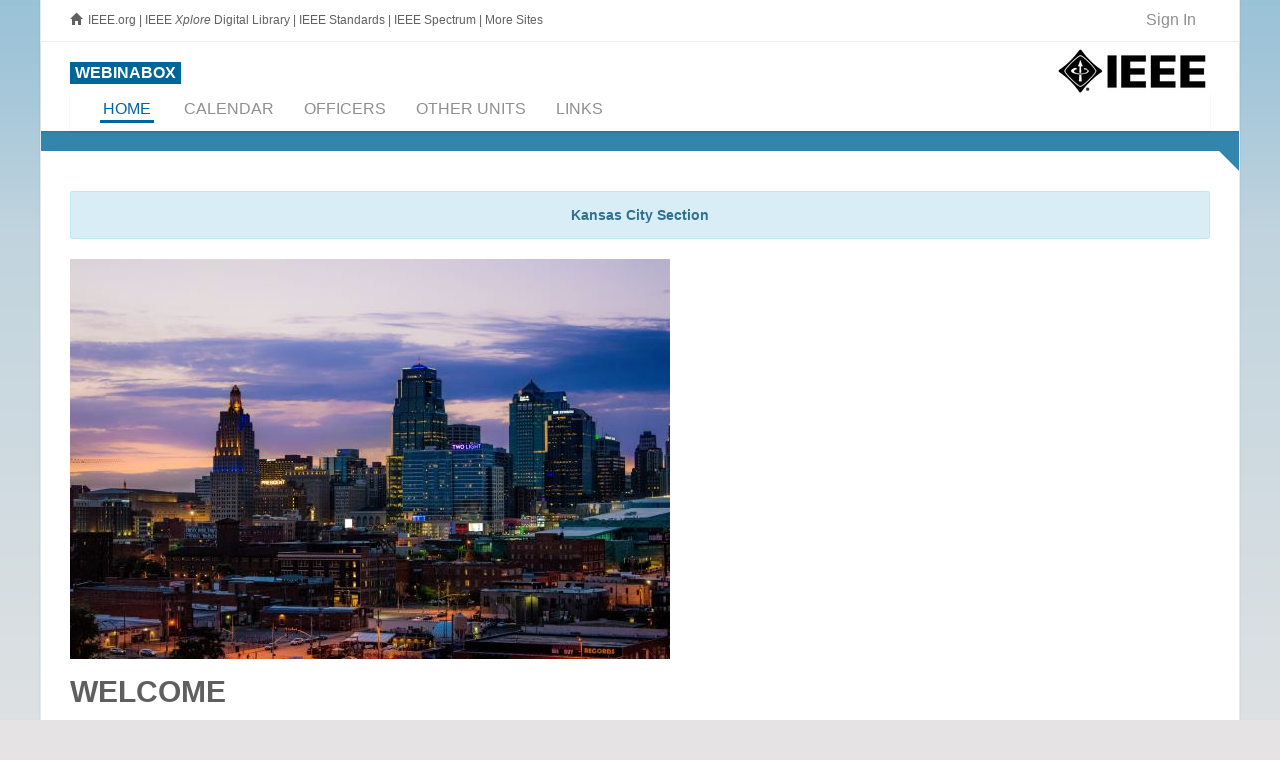

--- FILE ---
content_type: text/html; charset=utf-8
request_url: https://webinabox.vtools.ieee.org/wibp_home/index/R50019
body_size: 5506
content:


<!DOCTYPE html>
<html lang="en">
<head>
  <!-- v ieee cookie banner v -->
<script src="https://cmp.osano.com/AzyzptTmRlqVd2LRf/5c9dbea2-8d42-496a-a206-aaeaf2e4a191/osano.js"></script>
<link rel="stylesheet" href="https://d20ynv11dctxu0.cloudfront.net/ieee-cookie-banner.css" type="text/css"/>
<!-- ^ ieee cookie banner ^ -->



	<meta http-equiv="X-UA-Compatible" content="IE=edge">
	<meta name="csrf-param" content="authenticity_token" />
<meta name="csrf-token" content="WyfrD8jCbjLd164tZGrAgVPcxR21bmbI1Re_e6rV6e3AA__0zzKAzeOOXndbhkd6TqOyPnx39slT0jLdGVR-Lg" />
	<meta charset="utf-8"/>
	<meta name="author" content="IEEE.vTools" />
	
	<meta name="description" content="vTools.WebInABox hosting provides a wizard to assist officers to generate simple section websites in an automated fashion with no dependence on webmaster availability. You must be an IEEE Officer (e.g., Section Chair, Webmaster or vTools Coordinator) in order to use this service." />
	<meta name="viewport" content="width=device-width, initial-scale=1.0" />
	
	<title>vTools WebInABox | vTools IEEE</title>
	
	<link rel="shortcut icon" type="image/png" href="/assets/vtools_ui_img/vtools/favicon-0463513673a2b9c9cde118c4ad2f33ff77c24c63dc714cbfdcbe5c592ce4bf20.ico" />
	
	<!-- jQuery Files -->
	<script src="/assets/jquery/vtools_jquery-3a475a9d51006b3897cffc389240925809930e261e3a59215542a249167aaef0.js"></script>
	
	<link rel="stylesheet" href="/assets/raleway/raleway-872068a515e2d610037a73e91b2f2203f54a5b4c2d626f23efb7bb5122109486.css" />
<link rel="stylesheet" href="/assets/vtools/color_themes/primary_blue-527c6a442599e43f09f4a55bca3cc5b169b1169c052f992d6981fbe8bab4367b.css" title="primary_blue" />

<link rel="stylesheet" href="/assets/vtools-ecf2b9df6727d9205be4ea5700edad6dbd2ad954e1363df7ac966d5777e5888a.css" />
	
	<!-- Royal Preloader -->
	<script src="/assets/raleway/preloader-fbb1a4a60322f016caf997fd2d8782fc51e334a71d9e5fd002ae9f6f0b9b0a4e.js"></script>
	
	
<script type="text/javascript">
vTools = {};
vTools.AuthenticatedWhenPageLoaded = false;
</script>
<script src="/assets/vtools_ui-427ccace15e7fbe82fa6999998e0d171bd3dd955dabf4e6e213e842d4cb61eaa.js"></script>



<link rel="stylesheet" href="/assets/vtools/form-c08d6aeabff040e10d7db33bb1fe7f838a4ae1a71f83436354f043e49abc44fd.css" />









    <!-- Google tag (gtag.js) -->
    <script async src="https://www.googletagmanager.com/gtag/js?id=G-9YMS0PQJ5Y"></script>
    <script>
        window.dataLayer = window.dataLayer || [];
        function gtag(){dataLayer.push(arguments);}
        gtag('js', new Date());
        gtag('config', 'G-9YMS0PQJ5Y');
    </script>









  

  <script type="text/javascript">

      (function() {
          var op = XMLHttpRequest.prototype.open;
          XMLHttpRequest.prototype.open = function() {
              var resp = op.apply(this, arguments);
              var url = arguments && arguments[1] ? "" + arguments[1] : "";
              url = url.toLowerCase();
              if (url.includes("ieee.org") || url.includes("localhost") || url.includes("127.0.0.1") || !url.startsWith("http")) {
                  this.setRequestHeader('X-CSRF-Token', $('meta[name=csrf-token]').attr('content'));
              }
              return resp;
          };
      }());

  </script>
</head>
<body class=" scrollreveal royal_preloader" data-turbo="false">

	<!-- Preloader and Settings -->
	<div id="royal_preloader"></div>
	


	<div id="bg-boxed">
    	<div class="boxed">

<!--
		<style>
	      #javascript_notice {
	        border: 2px solid orange;
	        background-color: white;
	        border: 2px solid orange;
	        color: #8b2222;
	      }
	    </style>
	    <noscript><div id="javascript_notice">
	      It appears that you have JavaScript disabled.  JavaScript is <b>highly</b>
	      recommended for vTools applications, and is required for some functionality.
	    </div></noscript>
-->

		
<header>

	<!-- Begin Top Bar -->
<div class="top-bar">
	<div class="container">
		<div class="row">
			
				<div class="col-xs-8 col-sm-8 hidden-xs hidden-sm">
    <span class="glyphicon glyphicon-home"></span>
    <a class="basic" href="http://www.ieee.org/" style="margin-left:3px;">IEEE.org</a>
    <span class="hidden-sm">
      |
      <a class="basic"  href="http://ieeexplore.ieee.org">IEEE <em>Xplore</em> Digital Library</a>
      |
      <a class="basic"  href="http://standards.ieee.org/">IEEE Standards</a>
      |
      <a class="basic" href="http://spectrum.ieee.org/">IEEE Spectrum</a>
      |
      <a class="basic" href="http://www.ieee.org/sitemap.html">More Sites</a>
    </span>
</div>

	        	
	        	<div class="col-xs-6 col-sm-6 visible-xs visible-sm">
	            	<a href="http://ieee.org" target="_blank">
					<img alt="Visit IEEE.org" style="margin-top:7px;" src="/assets/vtools_ui_img/ieee/ieee-logo-small-47b86b7f8d2e1873f3f8e5104d1c883d44f61e202b0f2dfc8af69840bcfc74f4.jpg" />
				</a>
	        	</div>
			
			<!-- Address and Phone 
			<div class="col-sm-7 hidden-xs">
				<span class="ion-android-system-home home-icon"></span>Bright Passage, Fond du Lac, 63138 USA<span class="ion-ios7-telephone phone-icon"></span>1702983921
			</div>-->
			<!-- Social Buttons 
			<div class="col-sm-5 text-right">
                <ul class="topbar-list list-inline">
	                <li>						
			            <a class="btn btn-social-icon btn-rw btn-primary btn-xs">
							<i class="fa fa-twitter"></i>
						</a>
						<a class="btn btn-social-icon btn-rw btn-primary btn-xs">
							<i class="fa fa-instagram"></i>
						</a>
						<a class="btn btn-social-icon btn-rw btn-primary btn-xs">
							<i class="fa fa-facebook"></i>
						</a>
					</li><li><a data-toggle="modal" data-target="#login">Login</a></li><li><a href="pages-forms-register-login.html">Register</a></li>
				</ul>
			</div>-->
			
			
<div class="col-xs-6 col-sm-6 col-md-4 col-lg-4 text-right">
    <ul class="topbar-list list-inline" style="border: 0 !important;">
    
        <!--<li>						
            <a class="btn btn-social-icon btn-rw btn-primary btn-xs">
				<i class="fa fa-twitter"></i>
			</a>
			<a class="btn btn-social-icon btn-rw btn-primary btn-xs">
				<i class="fa fa-instagram"></i>
			</a>
			<a class="btn btn-social-icon btn-rw btn-primary btn-xs">
				<i class="fa fa-facebook"></i>
			</a>
		</li>-->
		
		<!--<li><a data-toggle="modal" data-target="#login">Login</a></li><li><a href="pages-forms-register-login.html">Register</a></li>-->
		
		<li id="_vtools_signin_status" style="font-size:1.3em; border: 0 !important;">
					<a href="/tego_/authentication/sign_in?_landing=/wibp_home/index/R50019"><!-- vToolsUI #100 <span class="fa fa-key fa-lg ieee_primary_blue" style="margin-right:8px; vertical-align:middle;"></span>-->Sign In</a>

		</li>
		
	</ul>
</div>


			
		</div><!--/row -->		
	</div><!--/container header -->   
</div><!--/top bar -->   
<!-- End Top Bar -->

	
	<!-- Begin Identity and Navigation -->
	<div class="navbar-wrapper">
		<div class="navbar navbar-main" id="fixed-navbar">
			<div class="container">
				
					
 <div class="row">
	<div class="col-sm-12 column-header">
			<div class="pull-right hidden-xs hidden-sm">
	<a href="http://ieee.org" target="_blank">
		<img alt="Visit IEEE.org" style="margin-top:7px;" src="/assets/vtools_ui_img/ieee/ieee-logo-small-47b86b7f8d2e1873f3f8e5104d1c883d44f61e202b0f2dfc8af69840bcfc74f4.jpg" />
	</a>
</div>
<div style="white-space: nowrap;">
		<a href="/">
			<span class="content-box ieee_primary_blue_bg" style="color:#FFFFFF; display: inline-block; margin:20px 0 0 0; padding:2px 5px 2px 5px; font-weight:bold;">
				WEBINABOX
			</span>
		</a>
</div><!-- /navbar header -->
	</div>
</div>


					<nav id="_vtools_app_nav" class="navbar navbar-default">
  <div class="container-fluid">
  	
  	<ul class="nav navbar-nav navbar-right visible-lg" style="float:right; margin-top: 10px; margin-right:0;">
		<li class="dropdown dropdown-main" style="font-size:0.8em; white-space:normal; width:220px; text-align:right;">
        </li>
	</ul><!-- /navbar right --> 
  	
    <!-- Brand and toggle get grouped for better mobile display -->
    <div class="navbar-header">
      <button type="button" class="navbar-toggle collapsed" data-toggle="collapse" data-target="#_vtools_app_nav_collapse" aria-expanded="false">
        <span class="sr-only">Toggle navigation</span>
        <span class="icon-bar"></span>
        <span class="icon-bar"></span>
        <span class="icon-bar"></span>
      </button>
      <a class="navbar-brand visible-xs visible-sm" href="#">QuickNav</a>
    </div>

    <!-- Collect the nav links, forms, and other content for toggling -->
    <div class="collapse navbar-collapse" id="_vtools_app_nav_collapse">
      <ul class="nav navbar-nav">
        	
        <li><a href="https://webinabox.vtools.ieee.org/wibp_home/index/R50019"><span class="panel-primary vtools-main-nav-item color-main">Home</span></a></li><li><a href="https://webinabox.vtools.ieee.org/wibp_calendar/index/R50019"><span>Calendar</span></a></li><li><a href="https://webinabox.vtools.ieee.org/wibp_officers/index/R50019"><span>Officers</span></a></li><li><a href="https://webinabox.vtools.ieee.org/wibp_other_units/index/R50019"><span>Other Units</span></a></li><li><a href="https://webinabox.vtools.ieee.org/wibp_links/index/R50019"><span>Links</span></a></li>
      </ul>
    </div><!-- /.navbar-collapse -->
  </div><!-- /.container-fluid -->
</nav>



				
			</div><!-- /container header -->   
		</div><!-- /navbar -->
	</div><!-- /navbar wrapper -->
	<!-- End Navigation -->
	
	<!-- -->
	<div class="header _header_breadbrumb_bar ieee_primary_blue_fade1_bg" style="width:100%; height:20px;">&nbsp;</div>
<div class="wedge20_topright_ieee_primary_blue_fade1" style="float:right;"></div>


</header><!-- /header -->
<!-- End Header -->

		<!--<section class="">
        	<div class="">-->
      <section class="content-40mg main-content">
			  <div class="container main-content-body">
				
          <div id="_vtools_session_expired_message" style="display:none;" class="alert alert-warning alert-warning-rw" role="alert">
            It appears that your session has timed out.  Please <a href="/tego_/authentication/sign_in?_landing=/wibp_home/index/R50019">click here to sign in</a>
            again.<br />NOTE that if there is any unsaved work on this page, it will be lost.
          </div>
				
			    <!--<div class="alert alert-warning alert-warning-rw" role="alert">Due to previously scheduled system maintenance on Saturday 10 August, vTools applications may be unavailable from 4am - 2pm Eastern time.</div>-->
				  
          
			    	

<div class="alert alert-info" role="alert" style="text-align: center !important;">
	<b>Kansas City Section</b>
</div>



  <img alt="Image" align="center" style="margin-left:auto; margin-right:auto;" src="/wibp_home/image/4787" />
  <br /><br />

<h2>Welcome</h2>

<p class="general_text_div">
    The IEEE, Kansas City Section covers a large geographic area bounded by the Kansas border on the north and the Missouri border on the south. The western boundary reaches far into Kansas and the eastern boundary reaches far into Missouri. The IEEE, Kansas City Section offers many opportunities for members to develop “resume points,” sharpen career skills, and build a valuable network of important technical and business contacts.
</p>



<p id="rss_link_area" class="general_text_div">
  <a href="/wibp_home/announcements_rss/R50019.xml">
  	<img alt="RSS Icon" width="15" height="15" style="width: 15px; height: 15px;" src="/assets/rss-icon_15-23adac09becbe0cb65f71a34bbda18459127430acaf7fdeedfa1e98947d6ef10.png" />
    Announcements RSS
  </a>
</p>


        </div>
    	</section>
    
    	<!-- Begin Footer -->
<footer class="footer-light">
    <div class="container">
        <div class="row">
			<div class="col-sm-12" style="text-align:center;"><a href="https://app.ieee.org/?utm_source=dhtml_footer&amp;utm_medium=hp&amp;utm_campaign=ieee-app2020%20" target="_blank" style="margin-left: auto;margin-right: auto;display: block;width: 728px;padding: 8px;"><img src="https://www.ieee.org//content/dam/ieee-org/ieee/web/org/the-ieee-app-footer-tap-connect-network-share-ad-728x90.jpg" class="img-responsive" alt="IEEE App" title="IEEE App"></a></div>
			
			<div class="col-sm-12" style="text-align:left;">
				
				<a href="#" style="float:right; margin-left:20px; margin-right:-20px;" class="scroll-top"><div class="footer-scrolltop-holder"><span class="ion-ios7-arrow-up footer-scrolltop"></span></div></a>
				
					<a class="basic" href="/">Home</a>
&nbsp;|&nbsp;
<a class="basic" href="https://site.ieee.org/vtools/feature-requests-and-bug-reports/">Contact &amp; Support</a>
&nbsp;|&nbsp;
<a class="basic" href="http://www.ieee.org/accessibility_statement.html">Accessibility</a>
&nbsp;|&nbsp;
<a class="basic" href="http://www.ieee.org/p9-26.html">Nondiscrimination Policy</a>
&nbsp;|&nbsp;
<a class="basic" href="https://secure.ethicspoint.com/domain/media/en/gui/20410/index.html">IEEE Ethics Reporting</a>
&nbsp;|&nbsp;
<a class="basic" href="https://www.ieee.org/security-privacy.html">Privacy &amp; Opting Out of Cookies</a>
&nbsp;|&nbsp;
<a class="basic" href="http://www.ieee.org/about/feedback_ieee_site.html">Feedback</a>

				
	            
	            <br />
	             version 4.1.2
	            <br />
		        &copy; Copyright 2013-2026  IEEE – All rights reserved. Use of this Web site signifies your agreement to the
		        <a class="basic" href="http://www.ieee.org/site_terms_conditions.html">IEEE Terms and Conditions</a>.<br />
		        A not-for-profit organization, IEEE is the world's largest technical professional organization dedicated to advancing technology for the benefit of humanity.<br />
           </div>
        </div><!-- /row -->

 		<br /><br /><br />
    </div><!-- /container -->
</footer><!-- /footer -->
<!-- End Footer --> 
    
		</div><!-- /boxed -->
	</div><!-- /bg boxed-->
   
   	<script src="/assets/raleway/raleway-ab1019808585dce6e6a61409e394fd6bcaa5fdcd0056eee92283a4f2fedb8d11.js"></script>
</body>
</html>


--- FILE ---
content_type: text/css
request_url: https://webinabox.vtools.ieee.org/assets/vtools-ecf2b9df6727d9205be4ea5700edad6dbd2ad954e1363df7ac966d5777e5888a.css
body_size: 5799
content:
/*!
 * Datetimepicker for Bootstrap 3
 * version : 4.17.47
 * https://github.com/Eonasdan/bootstrap-datetimepicker/
 */

.bootstrap-datetimepicker-widget {
  list-style: none;
}
.bootstrap-datetimepicker-widget.dropdown-menu {
  display: block;
  margin: 2px 0;
  padding: 4px;
  width: 19em;
}
@media (min-width: 768px) {
  .bootstrap-datetimepicker-widget.dropdown-menu.timepicker-sbs {
    width: 38em;
  }
}
@media (min-width: 992px) {
  .bootstrap-datetimepicker-widget.dropdown-menu.timepicker-sbs {
    width: 38em;
  }
}
@media (min-width: 1200px) {
  .bootstrap-datetimepicker-widget.dropdown-menu.timepicker-sbs {
    width: 38em;
  }
}
.bootstrap-datetimepicker-widget.dropdown-menu:before,
.bootstrap-datetimepicker-widget.dropdown-menu:after {
  content: '';
  display: inline-block;
  position: absolute;
}
.bootstrap-datetimepicker-widget.dropdown-menu.bottom:before {
  border-left: 7px solid transparent;
  border-right: 7px solid transparent;
  border-bottom: 7px solid #ccc;
  border-bottom-color: rgba(0, 0, 0, 0.2);
  top: -7px;
  left: 7px;
}
.bootstrap-datetimepicker-widget.dropdown-menu.bottom:after {
  border-left: 6px solid transparent;
  border-right: 6px solid transparent;
  border-bottom: 6px solid white;
  top: -6px;
  left: 8px;
}
.bootstrap-datetimepicker-widget.dropdown-menu.top:before {
  border-left: 7px solid transparent;
  border-right: 7px solid transparent;
  border-top: 7px solid #ccc;
  border-top-color: rgba(0, 0, 0, 0.2);
  bottom: -7px;
  left: 6px;
}
.bootstrap-datetimepicker-widget.dropdown-menu.top:after {
  border-left: 6px solid transparent;
  border-right: 6px solid transparent;
  border-top: 6px solid white;
  bottom: -6px;
  left: 7px;
}
.bootstrap-datetimepicker-widget.dropdown-menu.pull-right:before {
  left: auto;
  right: 6px;
}
.bootstrap-datetimepicker-widget.dropdown-menu.pull-right:after {
  left: auto;
  right: 7px;
}
.bootstrap-datetimepicker-widget .list-unstyled {
  margin: 0;
}
.bootstrap-datetimepicker-widget a[data-action] {
  padding: 6px 0;
}
.bootstrap-datetimepicker-widget a[data-action]:active {
  box-shadow: none;
}
.bootstrap-datetimepicker-widget .timepicker-hour,
.bootstrap-datetimepicker-widget .timepicker-minute,
.bootstrap-datetimepicker-widget .timepicker-second {
  width: 54px;
  font-weight: bold;
  font-size: 1.2em;
  margin: 0;
}
.bootstrap-datetimepicker-widget button[data-action] {
  padding: 6px;
}
.bootstrap-datetimepicker-widget .btn[data-action="incrementHours"]::after {
  position: absolute;
  width: 1px;
  height: 1px;
  margin: -1px;
  padding: 0;
  overflow: hidden;
  clip: rect(0, 0, 0, 0);
  border: 0;
  content: "Increment Hours";
}
.bootstrap-datetimepicker-widget .btn[data-action="incrementMinutes"]::after {
  position: absolute;
  width: 1px;
  height: 1px;
  margin: -1px;
  padding: 0;
  overflow: hidden;
  clip: rect(0, 0, 0, 0);
  border: 0;
  content: "Increment Minutes";
}
.bootstrap-datetimepicker-widget .btn[data-action="decrementHours"]::after {
  position: absolute;
  width: 1px;
  height: 1px;
  margin: -1px;
  padding: 0;
  overflow: hidden;
  clip: rect(0, 0, 0, 0);
  border: 0;
  content: "Decrement Hours";
}
.bootstrap-datetimepicker-widget .btn[data-action="decrementMinutes"]::after {
  position: absolute;
  width: 1px;
  height: 1px;
  margin: -1px;
  padding: 0;
  overflow: hidden;
  clip: rect(0, 0, 0, 0);
  border: 0;
  content: "Decrement Minutes";
}
.bootstrap-datetimepicker-widget .btn[data-action="showHours"]::after {
  position: absolute;
  width: 1px;
  height: 1px;
  margin: -1px;
  padding: 0;
  overflow: hidden;
  clip: rect(0, 0, 0, 0);
  border: 0;
  content: "Show Hours";
}
.bootstrap-datetimepicker-widget .btn[data-action="showMinutes"]::after {
  position: absolute;
  width: 1px;
  height: 1px;
  margin: -1px;
  padding: 0;
  overflow: hidden;
  clip: rect(0, 0, 0, 0);
  border: 0;
  content: "Show Minutes";
}
.bootstrap-datetimepicker-widget .btn[data-action="togglePeriod"]::after {
  position: absolute;
  width: 1px;
  height: 1px;
  margin: -1px;
  padding: 0;
  overflow: hidden;
  clip: rect(0, 0, 0, 0);
  border: 0;
  content: "Toggle AM/PM";
}
.bootstrap-datetimepicker-widget .btn[data-action="clear"]::after {
  position: absolute;
  width: 1px;
  height: 1px;
  margin: -1px;
  padding: 0;
  overflow: hidden;
  clip: rect(0, 0, 0, 0);
  border: 0;
  content: "Clear the picker";
}
.bootstrap-datetimepicker-widget .btn[data-action="today"]::after {
  position: absolute;
  width: 1px;
  height: 1px;
  margin: -1px;
  padding: 0;
  overflow: hidden;
  clip: rect(0, 0, 0, 0);
  border: 0;
  content: "Set the date to today";
}
.bootstrap-datetimepicker-widget .picker-switch {
  text-align: center;
}
.bootstrap-datetimepicker-widget .picker-switch::after {
  position: absolute;
  width: 1px;
  height: 1px;
  margin: -1px;
  padding: 0;
  overflow: hidden;
  clip: rect(0, 0, 0, 0);
  border: 0;
  content: "Toggle Date and Time Screens";
}
.bootstrap-datetimepicker-widget .picker-switch td {
  padding: 0;
  margin: 0;
  height: auto;
  width: auto;
  line-height: inherit;
}
.bootstrap-datetimepicker-widget .picker-switch td span {
  line-height: 2.5;
  height: 2.5em;
  width: 100%;
}
.bootstrap-datetimepicker-widget table {
  width: 100%;
  margin: 0;
}
.bootstrap-datetimepicker-widget table td,
.bootstrap-datetimepicker-widget table th {
  text-align: center;
  border-radius: 4px;
}
.bootstrap-datetimepicker-widget table th {
  height: 20px;
  line-height: 20px;
  width: 20px;
}
.bootstrap-datetimepicker-widget table th.picker-switch {
  width: 145px;
}
.bootstrap-datetimepicker-widget table th.disabled,
.bootstrap-datetimepicker-widget table th.disabled:hover {
  background: none;
  color: #777777;
  cursor: not-allowed;
}
.bootstrap-datetimepicker-widget table th.prev::after {
  position: absolute;
  width: 1px;
  height: 1px;
  margin: -1px;
  padding: 0;
  overflow: hidden;
  clip: rect(0, 0, 0, 0);
  border: 0;
  content: "Previous Month";
}
.bootstrap-datetimepicker-widget table th.next::after {
  position: absolute;
  width: 1px;
  height: 1px;
  margin: -1px;
  padding: 0;
  overflow: hidden;
  clip: rect(0, 0, 0, 0);
  border: 0;
  content: "Next Month";
}
.bootstrap-datetimepicker-widget table thead tr:first-child th {
  cursor: pointer;
}
.bootstrap-datetimepicker-widget table thead tr:first-child th:hover {
  background: #eeeeee;
}
.bootstrap-datetimepicker-widget table td {
  height: 54px;
  line-height: 54px;
  width: 54px;
}
.bootstrap-datetimepicker-widget table td.cw {
  font-size: .8em;
  height: 20px;
  line-height: 20px;
  color: #777777;
}
.bootstrap-datetimepicker-widget table td.day {
  height: 20px;
  line-height: 20px;
  width: 20px;
}
.bootstrap-datetimepicker-widget table td.day:hover,
.bootstrap-datetimepicker-widget table td.hour:hover,
.bootstrap-datetimepicker-widget table td.minute:hover,
.bootstrap-datetimepicker-widget table td.second:hover {
  background: #eeeeee;
  cursor: pointer;
}
.bootstrap-datetimepicker-widget table td.old,
.bootstrap-datetimepicker-widget table td.new {
  color: #777777;
}
.bootstrap-datetimepicker-widget table td.today {
  position: relative;
}
.bootstrap-datetimepicker-widget table td.today:before {
  content: '';
  display: inline-block;
  border: solid transparent;
  border-width: 0 0 7px 7px;
  border-bottom-color: #337ab7;
  border-top-color: rgba(0, 0, 0, 0.2);
  position: absolute;
  bottom: 4px;
  right: 4px;
}
.bootstrap-datetimepicker-widget table td.active,
.bootstrap-datetimepicker-widget table td.active:hover {
  background-color: #337ab7;
  color: #fff;
  text-shadow: 0 -1px 0 rgba(0, 0, 0, 0.25);
}
.bootstrap-datetimepicker-widget table td.active.today:before {
  border-bottom-color: #fff;
}
.bootstrap-datetimepicker-widget table td.disabled,
.bootstrap-datetimepicker-widget table td.disabled:hover {
  background: none;
  color: #777777;
  cursor: not-allowed;
}
.bootstrap-datetimepicker-widget table td span {
  display: inline-block;
  width: 54px;
  height: 54px;
  line-height: 54px;
  margin: 2px 1.5px;
  cursor: pointer;
  border-radius: 4px;
}
.bootstrap-datetimepicker-widget table td span:hover {
  background: #eeeeee;
}
.bootstrap-datetimepicker-widget table td span.active {
  background-color: #337ab7;
  color: #fff;
  text-shadow: 0 -1px 0 rgba(0, 0, 0, 0.25);
}
.bootstrap-datetimepicker-widget table td span.old {
  color: #777777;
}
.bootstrap-datetimepicker-widget table td span.disabled,
.bootstrap-datetimepicker-widget table td span.disabled:hover {
  background: none;
  color: #777777;
  cursor: not-allowed;
}
.bootstrap-datetimepicker-widget.usetwentyfour td.hour {
  height: 27px;
  line-height: 27px;
}
.bootstrap-datetimepicker-widget.wider {
  width: 21em;
}
.bootstrap-datetimepicker-widget .datepicker-decades .decade {
  line-height: 1.8em !important;
}
.input-group.date .input-group-addon {
  cursor: pointer;
}
.sr-only {
  position: absolute;
  width: 1px;
  height: 1px;
  margin: -1px;
  padding: 0;
  overflow: hidden;
  clip: rect(0, 0, 0, 0);
  border: 0;
}
/* Base styles related to the IEEE look-and-feel that need to be applied on top of the Raleway template can go here */


#bg-boxed {
    /* Existing styles: 
    background-image: url(/../images/patterns/pattern2.png);
    background-repeat: repeat;
    height: 100%;
    */
    background-color: #E5E3E4;
    background: url(/assets/vtools_ui_img/ieee/home-back-17ca4e674a7daa94064baf4b0f5cb58acff22342e4f43a2939f6f597a186a0e4.jpg) repeat-x scroll 0 0 #E5E3E4;
}


/* IEEE Color Palette (http://www.ieee.org/about/webteam/styleguide/branding.html) */
/* Good von: http://paletton.com/ */
/* Bright */
/* Dark */
/* Base styles related to the vTools look-and-feel that need to be applied on top of the Raleway template can go here */

/* ------------------------------------------------------------- */
/* Create full-page height, no matter what content exists */
/*  This is mussing up the spacing of the page content container :( */

/* html, body { height: 100%; margin: 0; padding: 0; } 

#bg-boxed .boxed { display: table; }
.main-content { display: table-row; height: 100%; }
.main-content-body { display: table-cell; }
*/

/* ------------------------------------------------------------- */
/* Instead, we're just setting a bg color to the same as the bottom
 * of the bg image, and a minimum height for the content area */


html, body {
	background-color: #E5E3E4 !important;
	font-weight: 500 !important;
}
.main-content { 
	min-height: 400px !important;
}
/* Content (buttons) at the very bottom of the page content were getting cut off */
.content-40mg {
	padding-bottom: 20px;
}

/* ------------------------------------------------------------- */
/* HEADER */
/* Lessen the height that the nav uses, underline active nav item */

#_vtools_app_nav li a {
	text-transform: uppercase;
	padding-top:6px !important;
	padding-bottom:4px !important;
}

#_vtools_app_nav .container-fluid {
	padding-left: 0 !important;
	padding-right: 0 !important;
}

.header {
	border: 0 !important;
	border-bottom-width: 0px !important;
	border-bottom-style: none !important;
	border-bottom: none !important;
}

.navbar {
	min-height: auto !important;
}

/* Navbar comes with a grey background color.. no thanks */
.navbar-default {
	background-color: transparent !important;
}
/* Trying to get navbar to take up a lil less vertical space :-/ */
.navbar-brand {
	height: 40px !important;
	padding-top: 30px !important;
}
.navbar-header {
	height: auto !important;
}
.navbar-header button {
	/*margin-top: 0 !important;*/
}

/* Raleway has a set 80px height.  This is causing the color bar just below the nav to be
    hidden.  Removing the set height is bringing it back :-/ */
.navbar-wrapper {
    height: auto !important;
}

/* Thinner breadcrumb bar, float right */
._header_breadbrumb_bar {
	clear:both !important;
	padding-top: 2px !important;
	padding-bottom: 2px !important;
}
._header_breadcrumb_bar ._breadcrumb_container {
	/* Why isn't this being applied?!?!  *sigh*, applying in-line.. */
	float:right;
}
._header_breadcrumb_bar ._breadcrumb_container .breadcrumb {
	margin-top: 4px !important;
}

.vtools-main-nav-item {
	/* font-weight:bold; nah, not bold */
	padding:3px;
	border-width:3px;
	border-left:0;
	border-right:0;
	border-top:0;
	border-style:solid;
}

/* ------------------------------------------------------------- */
/* FOOTER */

.footer-light {
	padding: 5px !important;
	border-top: none !important;
}

/* ------------------------------------------------------------- */
/* No right edge for the 'Sign In' link area? */

/* Leaving this out for now:
.topbar-list:last-child {
	border-right:0px !important;
} */

/* ------------------------------------------------------------- */
/* Adjustments to the config/demo widget */

.demo_changer {
	top: 150px !important;
	left: -311px;
}
.demo_changer .form_holder {
	width: 310px;
}

/* ------------------------------------------------------------- */
/* Adjustments to tooltips */

.tooltip-inner {
	color: black;
    background-color:white;
    border: 1px solid grey;
    text-align:left;
}

/* ------------------------------------------------------------- */
/* Bootstrap has big pagination margins.. */

.pagination {
	margin: 5 !important;
}

/* IEEE Color Palette (http://www.ieee.org/about/webteam/styleguide/branding.html) */
/* Good von: http://paletton.com/ */
/* Bright */
/* Dark */
.ieee_primary_blue {
  color: #006699 !important; }

.ieee_primary_blue_bg {
  background-color: #006699 !important; }

.ieee_primary_blue_bt1 {
  border-top: 1px solid #006699 !important; }

.ieee_primary_blue_bt2 {
  border-top: 2px solid #006699 !important; }

.ieee_primary_blue_bb1 {
  border-bottom: 1px solid #006699 !important; }

.ieee_primary_blue_bb2 {
  border-bottom: 2px solid #006699 !important; }

.ieee_primary_blue_bl1 {
  border-left: 1px solid #006699 !important; }

.ieee_primary_blue_bl2 {
  border-left: 2px solid #006699 !important; }

.ieee_primary_blue_br1 {
  border-right: 1px solid #006699 !important; }

.ieee_primary_blue_br2 {
  border-right: 2px solid #006699 !important; }

/* Fades */
.ieee_primary_blue_fade1 {
  color: #3285AD !important; }

.ieee_primary_blue_fade1_bg {
  background-color: #3285AD !important; }

.ieee_primary_blue_fade2 {
  color: #66A3C0 !important; }

.ieee_primary_blue_fade2_bg {
  background-color: #66A3C0 !important; }

.ieee_primary_blue_fade3 {
  color: #99C2D6 !important; }

.ieee_primary_blue_fade3_bg {
  background-color: #99C2D6 !important; }

.ieee_primary_blue_fade4 {
  color: #CEE0EC !important; }

.ieee_primary_blue_fade4_bg {
  background-color: #CEE0EC !important; }

/* Bright */
.ieee_bright_orange {
  color: #E37222 !important; }

.ieee_bright_orange_bg {
  background-color: #E37222 !important; }

.ieee_bright_orange_bt1 {
  border-top: 1px solid #E37222 !important; }

.ieee_bright_orange_bt2 {
  border-top: 2px solid #E37222 !important; }

.ieee_bright_orange_bb1 {
  border-bottom: 1px solid #E37222 !important; }

.ieee_bright_orange_bb2 {
  border-bottom: 2px solid #E37222 !important; }

.ieee_bright_orange_bl1 {
  border-left: 1px solid #E37222 !important; }

.ieee_bright_orange_bl2 {
  border-left: 2px solid #E37222 !important; }

.ieee_bright_orange_br1 {
  border-right: 1px solid #E37222 !important; }

.ieee_bright_orange_br2 {
  border-right: 2px solid #E37222 !important; }

.ieee_bright_orange_fade1_bg {
  background-color: #FF7F02 !important; }

.ieee_bright_orange_fade4_bg {
  background-color: #FFF9F3 !important; }

.ieee_bright_yellow {
  color: #FFCC33 !important; }

.ieee_bright_yellow_bg {
  background-color: #FFCC33 !important; }

.ieee_bright_yellow_bt1 {
  border-top: 1px solid #FFCC33 !important; }

.ieee_bright_yellow_bt2 {
  border-top: 2px solid #FFCC33 !important; }

.ieee_bright_yellow_bb1 {
  border-bottom: 1px solid #FFCC33 !important; }

.ieee_bright_yellow_bb2 {
  border-bottom: 2px solid #FFCC33 !important; }

.ieee_bright_yellow_bl1 {
  border-left: 1px solid #FFCC33 !important; }

.ieee_bright_yellow_bl2 {
  border-left: 2px solid #FFCC33 !important; }

.ieee_bright_yellow_br1 {
  border-right: 1px solid #FFCC33 !important; }

.ieee_bright_yellow_br2 {
  border-right: 2px solid #FFCC33 !important; }

.ieee_bright_yellow_fade1_bg {
  background-color: #EAA32E !important; }

.ieee_bright_yellow_fade4_bg {
  background-color: #FFFCF6 !important; }

.ieee_bright_lime {
  color: #66CC33 !important; }

.ieee_bright_lime_bg {
  background-color: #66CC33 !important; }

.ieee_bright_lime_bt1 {
  border-top: 1px solid #66CC33 !important; }

.ieee_bright_lime_bt2 {
  border-top: 2px solid #66CC33 !important; }

.ieee_bright_lime_bb1 {
  border-bottom: 1px solid #66CC33 !important; }

.ieee_bright_lime_bb2 {
  border-bottom: 2px solid #66CC33 !important; }

.ieee_bright_lime_bl1 {
  border-left: 1px solid #66CC33 !important; }

.ieee_bright_lime_bl2 {
  border-left: 2px solid #66CC33 !important; }

.ieee_bright_lime_br1 {
  border-right: 1px solid #66CC33 !important; }

.ieee_bright_lime_br2 {
  border-right: 2px solid #66CC33 !important; }

.ieee_bright_green {
  color: #008542 !important; }

.ieee_bright_green_bg {
  background-color: #008542 !important; }

.ieee_bright_green_bt1 {
  border-top: 1px solid #008542 !important; }

.ieee_bright_green_bt2 {
  border-top: 2px solid #008542 !important; }

.ieee_bright_green_bb1 {
  border-bottom: 1px solid #008542 !important; }

.ieee_bright_green_bb2 {
  border-bottom: 2px solid #008542 !important; }

.ieee_bright_green_bl1 {
  border-left: 1px solid #008542 !important; }

.ieee_bright_green_bl2 {
  border-left: 2px solid #008542 !important; }

.ieee_bright_green_br1 {
  border-right: 1px solid #008542 !important; }

.ieee_bright_green_br2 {
  border-right: 2px solid #008542 !important; }

.ieee_bright_red {
  color: #CC0033 !important; }

.ieee_bright_red_bg {
  background-color: #CC0033 !important; }

.ieee_bright_red_bt1 {
  border-top: 1px solid #CC0033 !important; }

.ieee_bright_red_bt2 {
  border-top: 2px solid #CC0033 !important; }

.ieee_bright_red_bb1 {
  border-bottom: 1px solid #CC0033 !important; }

.ieee_bright_red_bb2 {
  border-bottom: 2px solid #CC0033 !important; }

.ieee_bright_red_bl1 {
  border-left: 1px solid #CC0033 !important; }

.ieee_bright_red_bl2 {
  border-left: 2px solid #CC0033 !important; }

.ieee_bright_red_br1 {
  border-right: 1px solid #CC0033 !important; }

.ieee_bright_red_br2 {
  border-right: 2px solid #CC0033 !important; }

.ieee_bright_purple {
  color: #6B1F73 !important; }

.ieee_bright_purple_bg {
  background-color: #6B1F73 !important; }

.ieee_bright_purple_bt1 {
  border-top: 1px solid #6B1F73 !important; }

.ieee_bright_purple_bt2 {
  border-top: 2px solid #6B1F73 !important; }

.ieee_bright_purple_bb1 {
  border-bottom: 1px solid #6B1F73 !important; }

.ieee_bright_purple_bb2 {
  border-bottom: 2px solid #6B1F73 !important; }

.ieee_bright_purple_bl1 {
  border-left: 1px solid #6B1F73 !important; }

.ieee_bright_purple_bl2 {
  border-left: 2px solid #6B1F73 !important; }

.ieee_bright_purple_br1 {
  border-right: 1px solid #6B1F73 !important; }

.ieee_bright_purple_br2 {
  border-right: 2px solid #6B1F73 !important; }

.ieee_bright_purple_fade1_bg {
  background-color: #9113B4 !important; }

.ieee_bright_purple_fade4_bg {
  background-color: #F9F4FB !important; }

.ieee_bright_aqua {
  color: #009FDA !important; }

.ieee_bright_aqua_bg {
  background-color: #009FDA !important; }

.ieee_bright_aqua_bt1 {
  border-top: 1px solid #009FDA !important; }

.ieee_bright_aqua_bt2 {
  border-top: 2px solid #009FDA !important; }

.ieee_bright_aqua_bb1 {
  border-bottom: 1px solid #009FDA !important; }

.ieee_bright_aqua_bb2 {
  border-bottom: 2px solid #009FDA !important; }

.ieee_bright_aqua_bl1 {
  border-left: 1px solid #009FDA !important; }

.ieee_bright_aqua_bl2 {
  border-left: 2px solid #009FDA !important; }

.ieee_bright_aqua_br1 {
  border-right: 1px solid #009FDA !important; }

.ieee_bright_aqua_br2 {
  border-right: 2px solid #009FDA !important; }

/* Dark */
.ieee_dark_orange {
  color: #CB7E2B !important; }

.ieee_dark_orange_bg {
  background-color: #CB7E2B !important; }

.ieee_dark_orange_bt1 {
  border-top: 1px solid #CB7E2B !important; }

.ieee_dark_orange_bt2 {
  border-top: 2px solid #CB7E2B !important; }

.ieee_dark_orange_bb1 {
  border-bottom: 1px solid #CB7E2B !important; }

.ieee_dark_orange_bb2 {
  border-bottom: 2px solid #CB7E2B !important; }

.ieee_dark_orange_bl1 {
  border-left: 1px solid #CB7E2B !important; }

.ieee_dark_orange_bl2 {
  border-left: 2px solid #CB7E2B !important; }

.ieee_dark_orange_br1 {
  border-right: 1px solid #CB7E2B !important; }

.ieee_dark_orange_br2 {
  border-right: 2px solid #CB7E2B !important; }

.ieee_dark_yellow {
  color: #CC9933 !important; }

.ieee_dark_yellow_bg {
  background-color: #CC9933 !important; }

.ieee_dark_yellow_bt1 {
  border-top: 1px solid #CC9933 !important; }

.ieee_dark_yellow_bt2 {
  border-top: 2px solid #CC9933 !important; }

.ieee_dark_yellow_bb1 {
  border-bottom: 1px solid #CC9933 !important; }

.ieee_dark_yellow_bb2 {
  border-bottom: 2px solid #CC9933 !important; }

.ieee_dark_yellow_bl1 {
  border-left: 1px solid #CC9933 !important; }

.ieee_dark_yellow_bl2 {
  border-left: 2px solid #CC9933 !important; }

.ieee_dark_yellow_br1 {
  border-right: 1px solid #CC9933 !important; }

.ieee_dark_yellow_br2 {
  border-right: 2px solid #CC9933 !important; }

.ieee_dark_lime {
  color: #669933 !important; }

.ieee_dark_lime_bg {
  background-color: #669933 !important; }

.ieee_dark_lime_bt1 {
  border-top: 1px solid #669933 !important; }

.ieee_dark_lime_bt2 {
  border-top: 2px solid #669933 !important; }

.ieee_dark_lime_bb1 {
  border-bottom: 1px solid #669933 !important; }

.ieee_dark_lime_bb2 {
  border-bottom: 2px solid #669933 !important; }

.ieee_dark_lime_bl1 {
  border-left: 1px solid #669933 !important; }

.ieee_dark_lime_bl2 {
  border-left: 2px solid #669933 !important; }

.ieee_dark_lime_br1 {
  border-right: 1px solid #669933 !important; }

.ieee_dark_lime_br2 {
  border-right: 2px solid #669933 !important; }

.ieee_dark_lime_fade1_bg {
  background-color: #76B41E !important; }

.ieee_dark_lime_fade4_bg {
  background-color: #F8FCF4 !important; }

.ieee_dark_green {
  color: #336633 !important; }

.ieee_dark_green_bg {
  background-color: #336633 !important; }

.ieee_dark_green_bt1 {
  border-top: 1px solid #336633 !important; }

.ieee_dark_green_bt2 {
  border-top: 2px solid #336633 !important; }

.ieee_dark_green_bb1 {
  border-bottom: 1px solid #336633 !important; }

.ieee_dark_green_bb2 {
  border-bottom: 2px solid #336633 !important; }

.ieee_dark_green_bl1 {
  border-left: 1px solid #336633 !important; }

.ieee_dark_green_bl2 {
  border-left: 2px solid #336633 !important; }

.ieee_dark_green_br1 {
  border-right: 1px solid #336633 !important; }

.ieee_dark_green_br2 {
  border-right: 2px solid #336633 !important; }

.ieee_dark_red {
  color: #800031 !important; }

.ieee_dark_red_bg {
  background-color: #800031 !important; }

.ieee_dark_red_bt1 {
  border-top: 1px solid #800031 !important; }

.ieee_dark_red_bt2 {
  border-top: 2px solid #800031 !important; }

.ieee_dark_red_bb1 {
  border-bottom: 1px solid #800031 !important; }

.ieee_dark_red_bb2 {
  border-bottom: 2px solid #800031 !important; }

.ieee_dark_red_bl1 {
  border-left: 1px solid #800031 !important; }

.ieee_dark_red_bl2 {
  border-left: 2px solid #800031 !important; }

.ieee_dark_red_br1 {
  border-right: 1px solid #800031 !important; }

.ieee_dark_red_br2 {
  border-right: 2px solid #800031 !important; }

.ieee_dark_red_fade1_bg {
  background-color: #820434 !important; }

.ieee_dark_red_fade2_bg {
  background-color: #DAB4C2 !important; }

.ieee_dark_red_fade3_bg {
  background-color: #EAD7DE !important; }

.ieee_dark_red_fade4_bg {
  background-color: #F6F1F3 !important; }

.ieee_dark_purple {
  color: #541868 !important; }

.ieee_dark_purple_bg {
  background-color: #541868 !important; }

.ieee_dark_purple_bt1 {
  border-top: 1px solid #541868 !important; }

.ieee_dark_purple_bt2 {
  border-top: 2px solid #541868 !important; }

.ieee_dark_purple_bb1 {
  border-bottom: 1px solid #541868 !important; }

.ieee_dark_purple_bb2 {
  border-bottom: 2px solid #541868 !important; }

.ieee_dark_purple_bl1 {
  border-left: 1px solid #541868 !important; }

.ieee_dark_purple_bl2 {
  border-left: 2px solid #541868 !important; }

.ieee_dark_purple_br1 {
  border-right: 1px solid #541868 !important; }

.ieee_dark_purple_br2 {
  border-right: 2px solid #541868 !important; }

.ieee_dark_aqua {
  color: #0B5172 !important; }

.ieee_dark_aqua_bg {
  background-color: #0B5172 !important; }

.ieee_dark_aqua_bt1 {
  border-top: 1px solid #0B5172 !important; }

.ieee_dark_aqua_bt2 {
  border-top: 2px solid #0B5172 !important; }

.ieee_dark_aqua_bb1 {
  border-bottom: 1px solid #0B5172 !important; }

.ieee_dark_aqua_bb2 {
  border-bottom: 2px solid #0B5172 !important; }

.ieee_dark_aqua_bl1 {
  border-left: 1px solid #0B5172 !important; }

.ieee_dark_aqua_bl2 {
  border-left: 2px solid #0B5172 !important; }

.ieee_dark_aqua_br1 {
  border-right: 1px solid #0B5172 !important; }

.ieee_dark_aqua_br2 {
  border-right: 2px solid #0B5172 !important; }

/* Making the 'default' button be an IEEE blue tint, instead of black */
.btn-rw.btn-default {
  color: #006699 !important;
  background-color: #CEE0EC !important;
  box-shadow: #99C2D6 0px 2px 0px !important;
  -webkit-box-shadow: 0px 2px 0px #99C2D6;
  -moz-box-shadow: 0px 2px 0px #99C2D6;
  transition: all 0.5s ease; }

.btn-rw.btn-default:hover, .btn-rw.btn-default:focus {
  background-color: #99C2D6 !important;
  box-shadow: #CEE0EC 0px 2px 0px !important;
  -webkit-box-shadow: 0px 2px 0px #CEE0EC;
  -moz-box-shadow: 0px 2px 0px #CEE0EC; }
/* IEEE Color Palette (http://www.ieee.org/about/webteam/styleguide/branding.html) */
/* Good von: http://paletton.com/ */
/* Bright */
/* Dark */
/* This is overriding the Raleway definition! */
.hr-solid {
  /*border-top: 0; */
  margin-top: 10px !important;
  margin-bottom: 10px !important; }

.hr-extended {
  width: 120% !important;
  margin-left: -30px !important; }

/* Overriding Raleway styles for alerts and labels */
.alert-info-rw {
  background-color: #fff;
  color: #000;
  border-left: 6px solid #006699;
  border-top: 1px solid #66A3C0;
  border-bottom: 1px solid #66A3C0;
  border-right: 1px solid #66A3C0; }

.label-info {
  background-color: #006699; }

.alert-warning-rw {
  background-color: #fff;
  color: #000;
  border-left: 6px solid #CC9933;
  border-top: 1px solid #CC9933;
  border-bottom: 1px solid #CC9933;
  border-right: 1px solid #CC9933; }

.label-warning {
  background-color: #CC9933; }

.alert-danger-rw {
  background-color: #fff;
  color: #000;
  border-left: 6px solid #800031;
  border-top: 1px solid #CC0033;
  border-bottom: 1px solid #CC0033;
  border-right: 1px solid #CC0033; }

.label-danger {
  background-color: #CC0033; }

/* Creating the top right wedge (only for the color themes used by Events, at this point :-/) */
.wedge20_topright_ieee_primary_blue_fade1 {
  width: 0;
  height: 0;
  border-top: 20px solid #3285AD;
  border-left: 20px solid transparent; }

.wedge20_topright_ieee_bright_orange_fade1 {
  width: 0;
  height: 0;
  border-top: 20px solid #FF7F02;
  border-left: 20px solid transparent; }

.wedge20_topright_ieee_bright_yellow_fade1 {
  width: 0;
  height: 0;
  border-top: 20px solid #EAA32E;
  border-left: 20px solid transparent; }

.wedge20_topright_ieee_bright_purple_fade1 {
  width: 0;
  height: 0;
  border-top: 20px solid #9113B4;
  border-left: 20px solid transparent; }

.wedge20_topright_ieee_dark_lime_fade1 {
  width: 0;
  height: 0;
  border-top: 20px solid #76B41E;
  border-left: 20px solid transparent; }

.wedge20_topright_ieee_dark_red_fade1 {
  width: 0;
  height: 0;
  border-top: 20px solid #820434;
  border-left: 20px solid transparent; }
/* Make a 'basic' link style (header, footer, and table at least) */
/*  No, since this is !important, don't really want to do it for 'td a', it's too common.. , td a */
a.basic, div.pagination a {
  color: #616161 !important;
  /* From Raleway text color (styles:body color) */ }

a.basic:hover, td a:hover, div.pagination a:hover {
  color: #616161 !important; }
body {
  font: normal 14px "Open Sans", "formata", "Verdana", sans-serif !important; }

h1, h2, h3, h4, h5, h6 {
  font-family: "Open Sans", "formata", "Verdana", sans-serif !important; }

.header_title {
  font-family: "formata", "Open Sans", "Verdana", sans-serif !important; }

blockquote:before {
  font-family: "Open Sans", "formata", "Verdana", sans-serif !important; }

h1 small, h2 small, h3 small, h4 small, h5 small, h6 small, .h1 small, .h2 small, .h3 small, .h4 small, .h5 small, .h6 small, h1 .small, h2 .small, h3 .small, h4 .small, h5 .small, h6 .small, .h1 .small, .h2 .small, .h3 .small, .h4 .small, .h5 .small, .h6 .small {
  font-family: "Open Sans", "formata", "Verdana", sans-serif !important; }

.btn-rw {
  font-family: "Open Sans", "formata", "Verdana", sans-serif !important; }

.navbar {
  font-family: "Open Sans", "formata", "Verdana", sans-serif !important; }

.navbar-brand {
  font-family: "Open Sans", "formata", "Verdana", sans-serif !important; }

.mega-dropdown-menu .dropdown-header {
  font-family: "Open Sans", "formata", "Verdana", sans-serif !important; }

.heading-caption {
  font-family: "Open Sans", "formata", "Verdana", sans-serif !important; }

.panel-title {
  font-family: "Open Sans", "formata", "Verdana", sans-serif !important; }

.panel-title > a {
  font-family: "Open Sans", "formata", "Verdana", sans-serif !important; }

.label {
  font-family: "Open Sans", "formata", "Verdana", sans-serif !important; }

#portfolio .nav-pills > li {
  font-family: "Open Sans", "formata", "Verdana", sans-serif !important; }

.footer-light .heading-footer h2, .footer-light .heading-footer h3, .footer-light .heading-footer h4 {
  font-family: "Open Sans", "formata", "Verdana", sans-serif !important; }

.heading-footer h2, .heading-footer h3, .heading-footer h4 {
  font-family: "Open Sans", "formata", "Verdana", sans-serif !important; }
/* Plain, white button */
.btn-rw.btn-white {
  color: black !important;
  background-color: white !important;
  border: 1px solid #aaa !important;
  box-shadow: #ccc 0px 2px 0px !important;
  -webkit-box-shadow: 0px 2px 0px #ccc;
  -moz-box-shadow: 0px 2px 0px #ccc;
  transition: all 0.5s ease; }

.btn-rw.btn-white:hover, .btn-rw.btn-white:focus {
  /* No rollover background change..
  background-color: #ccc !important; */
  background-color: white !important;
  -webkit-box-shadow: 0px 2px 0px #888 !important;
  -moz-box-shadow: 0px 2px 0px #888 !important;
  box-shadow: 0px 2px 0px #888 !important; }

/* Not sure if the issue here comes from Bootstrap, or Raleway.. but when the height of the page is to small,
 	then it is impossible to scroll down to the bottom.. the page jumps back up to the top of the main content. 
 	These aren't quite doing it for all pages, but they improve some. :-/ */

div.main-content-body {
	min-height: 800px !important;
}
footer.footer-light {
	margin-top: 100px;
	padding-bottom: 50px !important;
}

/* Put a little space between nav and body bar so that highlighted area shows */
ul.nav.navbar-nav {
    margin-bottom: 8px;
}

/* Seems like perhaps a Raleway (Bootstrap?) bug.. without this, some tooltips have nowrap and text goes
outside tooltip container box */
.tooltip, .tooltip-active {
	white-space: normal !important;
}

/* This is the fix for tooltip text starting outside of the tooltip container div!!
   Looks like it happens when tooltips are inside Raleway lists.. should probably
   move to vToolsUI gem.  Oh, look! i did. :) 
ul.list-arrow-2 li .tooltip-inner,
ul.list-arrow-2-color li 
Going for inside ALL uls.. :-/ */
ul .tooltip-inner {
	text-indent: 0 !important;
}

/* Wider tooltips! If needed, add the 'vtooltip-wide' or 'vtooltip-xtra-wide' */
.vtooltip-wide div.tooltip-inner {
    max-width: 500px !important;
    color: black;
    background-color: #ffffcc;
    border: 1px solid grey;
}
.vtooltip-xtra-wide div.tooltip-inner {
    max-width: 1000px !important;
    color: black;
    background-color: #ffffcc;
    border: 1px solid grey;
}
/* 
 * This is a manifest file. You're free to add application-wide styles to this file and they'll appear at
 * the top of the compiled file, but it's generally better to create a new file per style scope.
 *
 * This is the main CSS manifest for vTools.  It should build on top of the Raleway template.
 * 
 * Bootstrap DateTime picker (http://eonasdan.github.io/bootstrap-datetimepicker/)

 *
 * Any base IEEE styles, and colors (available as SCSS variables)


 * Then any vTools base styles






 * 
 * Any vTools-specific CSS styles/overrides

 */



--- FILE ---
content_type: text/css
request_url: https://webinabox.vtools.ieee.org/assets/vtools/form-c08d6aeabff040e10d7db33bb1fe7f838a4ae1a71f83436354f043e49abc44fd.css
body_size: 371
content:
/* This is a generalized stylesheet meant to be able to be applied to all vTools forms! */
/* IEEE Color Palette (http://www.ieee.org/about/webteam/styleguide/branding.html) */
/* Good von: http://paletton.com/ */
/* Bright */
/* Dark */
/* NOPE: color: red; */
.required:after {
  color: red;
  content: " *"; }

.required_before:before {
  color: red;
  content: "* "; }

label.control-label {
  min-width: 300px; }

.panel-warning {
  border-color: #CC0033; }

.panel-warning .panel-heading {
  background-color: #CC0033;
  border-color: #CC0033;
  border-radius: 0;
  color: #fff; }

.field_with_errors {
  border: 3px solid red;
  display: block; }
